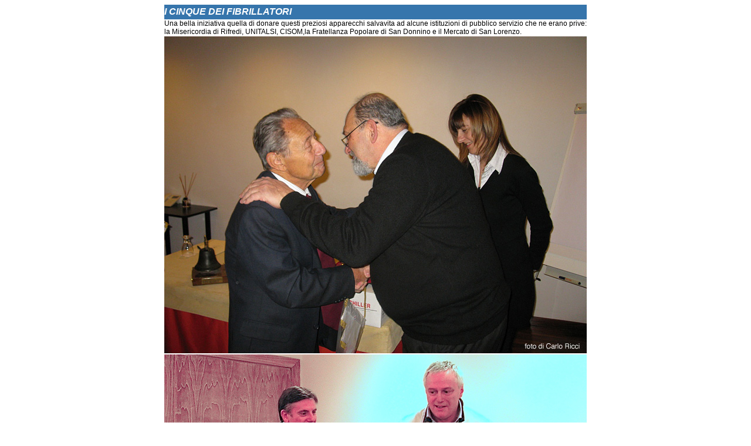

--- FILE ---
content_type: text/html
request_url: http://www.rotaryfiovest.it/attivita/defibrillatori.html
body_size: 1120
content:
<HTML>
<HEAD>
          
<TITLE>silfi</TITLE>  <!doctype html public "-//w3c//dtd html 4.0 transitional//en"><meta http-equiv="Content-Type" content="text/html; charset=ISO-8859-1"><meta name="Content-Type" content="text/html; charset=iso-8859-1">
<style type="text/css">
<!--
body,td,th {
	font-family: Verdana, Geneva, sans-serif;
	font-size: 14px;
}
body {
	background-image: url();
	background-color: #FFF;
}
.TIT {
	color: #DDDDDD;
}
.TIT strong {
	font-size: 16px;
	font-style: italic;
	text-align: left;
	color: #FFF;
}
.prenota {
}
.CHIUSE {
	font-family: Verdana, Geneva, sans-serif;
	font-size: 12px;
	font-weight: bold;
	color: #F00;
	font-style: normal;
	text-align: right;
}
.cmt {
	font-size: 12px;
}
.testo {	font-family: Verdana, Geneva, sans-serif;
	font-size: 10px;
	font-style: normal;
	font-weight: normal;
	color: #000;
}
.didascalia {
	font-family: Verdana, Geneva, sans-serif;
	font-size: 12px;
	text-align: left;
}
.didascalia {
	font-family: Verdana, Geneva, sans-serif;
}
.didascalia {
	font-family: Verdana, Geneva, sans-serif;
	font-size: 12px;
	font-weight: normal;
}
.didascalia {
	font-size: 12px;
}
.D {
	text-align: center;
}
.testo {
	font-size: 12px;
}
-->
</style></HEAD>
<body>
<TR bgcolor="#D8D5FF"> 
<TD width="720" height="30" bgcolor="#585858"><table width="720" border="0" align="center" cellpadding="0" cellspacing="0">
  <TR bgcolor="#D8D5FF">
      <TD height="25" bgcolor="#3675AC"><CENTER>
        <P align="left"><font color="#292AD1" size="2" face="Verdana, Arial, Helvetica, sans-serif" class="TIT"><strong>I CINQUE DEI FIBRILLATORI</strong></font></P></CENTER></TD>
    </TR>
  <TR bgcolor="#D8D5FF">
    <TD height="15" bgcolor="#FFFFFF"><font color="#292AD1" size="2" face="Verdana, Arial, Helvetica, sans-serif" class="testo">Una bella iniziativa quella di donare questi preziosi apparecchi salvavita ad alcune istituzioni di pubblico servizio che ne erano prive: la Misericordia di Rifredi, UNITALSI, CISOM,la Fratellanza Popolare di San Donnino e il Mercato di San Lorenzo.</font></TD>
  </TR>
    <tr>
      <td align="center" valign="top"><p><img src="../programma/13-14/defibrillatori/rifredi/3.jpg" width="720" height="540" vspace="1" border="0"><br>
        <img src="../programma/13-14/defibrillatori/altri2/P1010031.jpg" width="720" height="491" vspace="1" border="0" align="top"><br>
            <img src="../programma/13-14/defibrillatori/altri2/P1010039.jpg" width="720" height="533" vspace="1" border="0"><br>
            <img src="../programma/13-14/defibrillatori/ultimi2/IMG_0007.jpg" width="720" height="402" border="0"></a><br>
<a href="javascript:history.back();">         
<br>
<input type="button" name="Chiudi" id="Chiudi" value="Chiudi"/></a></p>
          
        </p></td>
    </tr>
</table>
</body>
</html>

</BODY></HTML>
